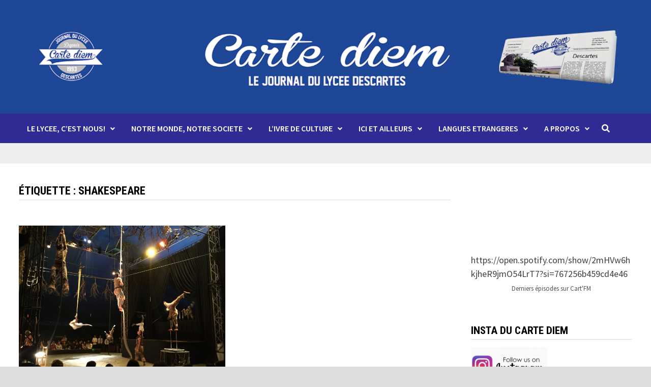

--- FILE ---
content_type: text/html; charset=UTF-8
request_url: https://cartediem.lycee-descartes.ac.ma/tag/shakespeare/
body_size: 11433
content:
<!doctype html>
<html lang="fr-FR">
<head>
	<meta charset="UTF-8">
	<meta name="viewport" content="width=device-width, initial-scale=1">
	<link rel="profile" href="https://gmpg.org/xfn/11">

	<title>Shakespeare &#8211; Le Carte Diem</title>
<meta name='robots' content='max-image-preview:large' />
<link rel='dns-prefetch' href='//fonts.googleapis.com' />
<link rel='dns-prefetch' href='//s.w.org' />
<link rel="alternate" type="application/rss+xml" title="Le Carte Diem &raquo; Flux" href="https://cartediem.lycee-descartes.ac.ma/feed/" />
<link rel="alternate" type="application/rss+xml" title="Le Carte Diem &raquo; Flux des commentaires" href="https://cartediem.lycee-descartes.ac.ma/comments/feed/" />
<link rel="alternate" type="application/rss+xml" title="Le Carte Diem &raquo; Flux de l’étiquette Shakespeare" href="https://cartediem.lycee-descartes.ac.ma/tag/shakespeare/feed/" />
<script type="text/javascript">
window._wpemojiSettings = {"baseUrl":"https:\/\/s.w.org\/images\/core\/emoji\/14.0.0\/72x72\/","ext":".png","svgUrl":"https:\/\/s.w.org\/images\/core\/emoji\/14.0.0\/svg\/","svgExt":".svg","source":{"concatemoji":"https:\/\/cartediem.lycee-descartes.ac.ma\/wp-includes\/js\/wp-emoji-release.min.js?ver=6.0.11"}};
/*! This file is auto-generated */
!function(e,a,t){var n,r,o,i=a.createElement("canvas"),p=i.getContext&&i.getContext("2d");function s(e,t){var a=String.fromCharCode,e=(p.clearRect(0,0,i.width,i.height),p.fillText(a.apply(this,e),0,0),i.toDataURL());return p.clearRect(0,0,i.width,i.height),p.fillText(a.apply(this,t),0,0),e===i.toDataURL()}function c(e){var t=a.createElement("script");t.src=e,t.defer=t.type="text/javascript",a.getElementsByTagName("head")[0].appendChild(t)}for(o=Array("flag","emoji"),t.supports={everything:!0,everythingExceptFlag:!0},r=0;r<o.length;r++)t.supports[o[r]]=function(e){if(!p||!p.fillText)return!1;switch(p.textBaseline="top",p.font="600 32px Arial",e){case"flag":return s([127987,65039,8205,9895,65039],[127987,65039,8203,9895,65039])?!1:!s([55356,56826,55356,56819],[55356,56826,8203,55356,56819])&&!s([55356,57332,56128,56423,56128,56418,56128,56421,56128,56430,56128,56423,56128,56447],[55356,57332,8203,56128,56423,8203,56128,56418,8203,56128,56421,8203,56128,56430,8203,56128,56423,8203,56128,56447]);case"emoji":return!s([129777,127995,8205,129778,127999],[129777,127995,8203,129778,127999])}return!1}(o[r]),t.supports.everything=t.supports.everything&&t.supports[o[r]],"flag"!==o[r]&&(t.supports.everythingExceptFlag=t.supports.everythingExceptFlag&&t.supports[o[r]]);t.supports.everythingExceptFlag=t.supports.everythingExceptFlag&&!t.supports.flag,t.DOMReady=!1,t.readyCallback=function(){t.DOMReady=!0},t.supports.everything||(n=function(){t.readyCallback()},a.addEventListener?(a.addEventListener("DOMContentLoaded",n,!1),e.addEventListener("load",n,!1)):(e.attachEvent("onload",n),a.attachEvent("onreadystatechange",function(){"complete"===a.readyState&&t.readyCallback()})),(e=t.source||{}).concatemoji?c(e.concatemoji):e.wpemoji&&e.twemoji&&(c(e.twemoji),c(e.wpemoji)))}(window,document,window._wpemojiSettings);
</script>
<style type="text/css">
img.wp-smiley,
img.emoji {
	display: inline !important;
	border: none !important;
	box-shadow: none !important;
	height: 1em !important;
	width: 1em !important;
	margin: 0 0.07em !important;
	vertical-align: -0.1em !important;
	background: none !important;
	padding: 0 !important;
}
</style>
	<link rel='stylesheet' id='wp-block-library-css'  href='https://cartediem.lycee-descartes.ac.ma/wp-includes/css/dist/block-library/style.min.css?ver=6.0.11' type='text/css' media='all' />
<style id='wp-block-library-theme-inline-css' type='text/css'>
.wp-block-audio figcaption{color:#555;font-size:13px;text-align:center}.is-dark-theme .wp-block-audio figcaption{color:hsla(0,0%,100%,.65)}.wp-block-code{border:1px solid #ccc;border-radius:4px;font-family:Menlo,Consolas,monaco,monospace;padding:.8em 1em}.wp-block-embed figcaption{color:#555;font-size:13px;text-align:center}.is-dark-theme .wp-block-embed figcaption{color:hsla(0,0%,100%,.65)}.blocks-gallery-caption{color:#555;font-size:13px;text-align:center}.is-dark-theme .blocks-gallery-caption{color:hsla(0,0%,100%,.65)}.wp-block-image figcaption{color:#555;font-size:13px;text-align:center}.is-dark-theme .wp-block-image figcaption{color:hsla(0,0%,100%,.65)}.wp-block-pullquote{border-top:4px solid;border-bottom:4px solid;margin-bottom:1.75em;color:currentColor}.wp-block-pullquote__citation,.wp-block-pullquote cite,.wp-block-pullquote footer{color:currentColor;text-transform:uppercase;font-size:.8125em;font-style:normal}.wp-block-quote{border-left:.25em solid;margin:0 0 1.75em;padding-left:1em}.wp-block-quote cite,.wp-block-quote footer{color:currentColor;font-size:.8125em;position:relative;font-style:normal}.wp-block-quote.has-text-align-right{border-left:none;border-right:.25em solid;padding-left:0;padding-right:1em}.wp-block-quote.has-text-align-center{border:none;padding-left:0}.wp-block-quote.is-large,.wp-block-quote.is-style-large,.wp-block-quote.is-style-plain{border:none}.wp-block-search .wp-block-search__label{font-weight:700}:where(.wp-block-group.has-background){padding:1.25em 2.375em}.wp-block-separator.has-css-opacity{opacity:.4}.wp-block-separator{border:none;border-bottom:2px solid;margin-left:auto;margin-right:auto}.wp-block-separator.has-alpha-channel-opacity{opacity:1}.wp-block-separator:not(.is-style-wide):not(.is-style-dots){width:100px}.wp-block-separator.has-background:not(.is-style-dots){border-bottom:none;height:1px}.wp-block-separator.has-background:not(.is-style-wide):not(.is-style-dots){height:2px}.wp-block-table thead{border-bottom:3px solid}.wp-block-table tfoot{border-top:3px solid}.wp-block-table td,.wp-block-table th{padding:.5em;border:1px solid;word-break:normal}.wp-block-table figcaption{color:#555;font-size:13px;text-align:center}.is-dark-theme .wp-block-table figcaption{color:hsla(0,0%,100%,.65)}.wp-block-video figcaption{color:#555;font-size:13px;text-align:center}.is-dark-theme .wp-block-video figcaption{color:hsla(0,0%,100%,.65)}.wp-block-template-part.has-background{padding:1.25em 2.375em;margin-top:0;margin-bottom:0}
</style>
<style id='global-styles-inline-css' type='text/css'>
body{--wp--preset--color--black: #000000;--wp--preset--color--cyan-bluish-gray: #abb8c3;--wp--preset--color--white: #ffffff;--wp--preset--color--pale-pink: #f78da7;--wp--preset--color--vivid-red: #cf2e2e;--wp--preset--color--luminous-vivid-orange: #ff6900;--wp--preset--color--luminous-vivid-amber: #fcb900;--wp--preset--color--light-green-cyan: #7bdcb5;--wp--preset--color--vivid-green-cyan: #00d084;--wp--preset--color--pale-cyan-blue: #8ed1fc;--wp--preset--color--vivid-cyan-blue: #0693e3;--wp--preset--color--vivid-purple: #9b51e0;--wp--preset--gradient--vivid-cyan-blue-to-vivid-purple: linear-gradient(135deg,rgba(6,147,227,1) 0%,rgb(155,81,224) 100%);--wp--preset--gradient--light-green-cyan-to-vivid-green-cyan: linear-gradient(135deg,rgb(122,220,180) 0%,rgb(0,208,130) 100%);--wp--preset--gradient--luminous-vivid-amber-to-luminous-vivid-orange: linear-gradient(135deg,rgba(252,185,0,1) 0%,rgba(255,105,0,1) 100%);--wp--preset--gradient--luminous-vivid-orange-to-vivid-red: linear-gradient(135deg,rgba(255,105,0,1) 0%,rgb(207,46,46) 100%);--wp--preset--gradient--very-light-gray-to-cyan-bluish-gray: linear-gradient(135deg,rgb(238,238,238) 0%,rgb(169,184,195) 100%);--wp--preset--gradient--cool-to-warm-spectrum: linear-gradient(135deg,rgb(74,234,220) 0%,rgb(151,120,209) 20%,rgb(207,42,186) 40%,rgb(238,44,130) 60%,rgb(251,105,98) 80%,rgb(254,248,76) 100%);--wp--preset--gradient--blush-light-purple: linear-gradient(135deg,rgb(255,206,236) 0%,rgb(152,150,240) 100%);--wp--preset--gradient--blush-bordeaux: linear-gradient(135deg,rgb(254,205,165) 0%,rgb(254,45,45) 50%,rgb(107,0,62) 100%);--wp--preset--gradient--luminous-dusk: linear-gradient(135deg,rgb(255,203,112) 0%,rgb(199,81,192) 50%,rgb(65,88,208) 100%);--wp--preset--gradient--pale-ocean: linear-gradient(135deg,rgb(255,245,203) 0%,rgb(182,227,212) 50%,rgb(51,167,181) 100%);--wp--preset--gradient--electric-grass: linear-gradient(135deg,rgb(202,248,128) 0%,rgb(113,206,126) 100%);--wp--preset--gradient--midnight: linear-gradient(135deg,rgb(2,3,129) 0%,rgb(40,116,252) 100%);--wp--preset--duotone--dark-grayscale: url('#wp-duotone-dark-grayscale');--wp--preset--duotone--grayscale: url('#wp-duotone-grayscale');--wp--preset--duotone--purple-yellow: url('#wp-duotone-purple-yellow');--wp--preset--duotone--blue-red: url('#wp-duotone-blue-red');--wp--preset--duotone--midnight: url('#wp-duotone-midnight');--wp--preset--duotone--magenta-yellow: url('#wp-duotone-magenta-yellow');--wp--preset--duotone--purple-green: url('#wp-duotone-purple-green');--wp--preset--duotone--blue-orange: url('#wp-duotone-blue-orange');--wp--preset--font-size--small: 13px;--wp--preset--font-size--medium: 20px;--wp--preset--font-size--large: 36px;--wp--preset--font-size--x-large: 42px;}.has-black-color{color: var(--wp--preset--color--black) !important;}.has-cyan-bluish-gray-color{color: var(--wp--preset--color--cyan-bluish-gray) !important;}.has-white-color{color: var(--wp--preset--color--white) !important;}.has-pale-pink-color{color: var(--wp--preset--color--pale-pink) !important;}.has-vivid-red-color{color: var(--wp--preset--color--vivid-red) !important;}.has-luminous-vivid-orange-color{color: var(--wp--preset--color--luminous-vivid-orange) !important;}.has-luminous-vivid-amber-color{color: var(--wp--preset--color--luminous-vivid-amber) !important;}.has-light-green-cyan-color{color: var(--wp--preset--color--light-green-cyan) !important;}.has-vivid-green-cyan-color{color: var(--wp--preset--color--vivid-green-cyan) !important;}.has-pale-cyan-blue-color{color: var(--wp--preset--color--pale-cyan-blue) !important;}.has-vivid-cyan-blue-color{color: var(--wp--preset--color--vivid-cyan-blue) !important;}.has-vivid-purple-color{color: var(--wp--preset--color--vivid-purple) !important;}.has-black-background-color{background-color: var(--wp--preset--color--black) !important;}.has-cyan-bluish-gray-background-color{background-color: var(--wp--preset--color--cyan-bluish-gray) !important;}.has-white-background-color{background-color: var(--wp--preset--color--white) !important;}.has-pale-pink-background-color{background-color: var(--wp--preset--color--pale-pink) !important;}.has-vivid-red-background-color{background-color: var(--wp--preset--color--vivid-red) !important;}.has-luminous-vivid-orange-background-color{background-color: var(--wp--preset--color--luminous-vivid-orange) !important;}.has-luminous-vivid-amber-background-color{background-color: var(--wp--preset--color--luminous-vivid-amber) !important;}.has-light-green-cyan-background-color{background-color: var(--wp--preset--color--light-green-cyan) !important;}.has-vivid-green-cyan-background-color{background-color: var(--wp--preset--color--vivid-green-cyan) !important;}.has-pale-cyan-blue-background-color{background-color: var(--wp--preset--color--pale-cyan-blue) !important;}.has-vivid-cyan-blue-background-color{background-color: var(--wp--preset--color--vivid-cyan-blue) !important;}.has-vivid-purple-background-color{background-color: var(--wp--preset--color--vivid-purple) !important;}.has-black-border-color{border-color: var(--wp--preset--color--black) !important;}.has-cyan-bluish-gray-border-color{border-color: var(--wp--preset--color--cyan-bluish-gray) !important;}.has-white-border-color{border-color: var(--wp--preset--color--white) !important;}.has-pale-pink-border-color{border-color: var(--wp--preset--color--pale-pink) !important;}.has-vivid-red-border-color{border-color: var(--wp--preset--color--vivid-red) !important;}.has-luminous-vivid-orange-border-color{border-color: var(--wp--preset--color--luminous-vivid-orange) !important;}.has-luminous-vivid-amber-border-color{border-color: var(--wp--preset--color--luminous-vivid-amber) !important;}.has-light-green-cyan-border-color{border-color: var(--wp--preset--color--light-green-cyan) !important;}.has-vivid-green-cyan-border-color{border-color: var(--wp--preset--color--vivid-green-cyan) !important;}.has-pale-cyan-blue-border-color{border-color: var(--wp--preset--color--pale-cyan-blue) !important;}.has-vivid-cyan-blue-border-color{border-color: var(--wp--preset--color--vivid-cyan-blue) !important;}.has-vivid-purple-border-color{border-color: var(--wp--preset--color--vivid-purple) !important;}.has-vivid-cyan-blue-to-vivid-purple-gradient-background{background: var(--wp--preset--gradient--vivid-cyan-blue-to-vivid-purple) !important;}.has-light-green-cyan-to-vivid-green-cyan-gradient-background{background: var(--wp--preset--gradient--light-green-cyan-to-vivid-green-cyan) !important;}.has-luminous-vivid-amber-to-luminous-vivid-orange-gradient-background{background: var(--wp--preset--gradient--luminous-vivid-amber-to-luminous-vivid-orange) !important;}.has-luminous-vivid-orange-to-vivid-red-gradient-background{background: var(--wp--preset--gradient--luminous-vivid-orange-to-vivid-red) !important;}.has-very-light-gray-to-cyan-bluish-gray-gradient-background{background: var(--wp--preset--gradient--very-light-gray-to-cyan-bluish-gray) !important;}.has-cool-to-warm-spectrum-gradient-background{background: var(--wp--preset--gradient--cool-to-warm-spectrum) !important;}.has-blush-light-purple-gradient-background{background: var(--wp--preset--gradient--blush-light-purple) !important;}.has-blush-bordeaux-gradient-background{background: var(--wp--preset--gradient--blush-bordeaux) !important;}.has-luminous-dusk-gradient-background{background: var(--wp--preset--gradient--luminous-dusk) !important;}.has-pale-ocean-gradient-background{background: var(--wp--preset--gradient--pale-ocean) !important;}.has-electric-grass-gradient-background{background: var(--wp--preset--gradient--electric-grass) !important;}.has-midnight-gradient-background{background: var(--wp--preset--gradient--midnight) !important;}.has-small-font-size{font-size: var(--wp--preset--font-size--small) !important;}.has-medium-font-size{font-size: var(--wp--preset--font-size--medium) !important;}.has-large-font-size{font-size: var(--wp--preset--font-size--large) !important;}.has-x-large-font-size{font-size: var(--wp--preset--font-size--x-large) !important;}
</style>
<link rel='stylesheet' id='contact-form-7-css'  href='https://cartediem.lycee-descartes.ac.ma/wp-content/plugins/contact-form-7/includes/css/styles.css?ver=5.7.7' type='text/css' media='all' />
<link rel='stylesheet' id='email-subscribers-css'  href='https://cartediem.lycee-descartes.ac.ma/wp-content/plugins/email-subscribers/lite/public/css/email-subscribers-public.css?ver=5.9.11' type='text/css' media='all' />
<link rel='stylesheet' id='font-awesome-css'  href='https://cartediem.lycee-descartes.ac.ma/wp-content/themes/bam/assets/fonts/css/all.min.css?ver=5.15.4' type='text/css' media='all' />
<link rel='stylesheet' id='bam-style-css'  href='https://cartediem.lycee-descartes.ac.ma/wp-content/themes/bam/style.css?ver=6.0.11' type='text/css' media='all' />
<link rel='stylesheet' id='bam-google-fonts-css'  href='https://fonts.googleapis.com/css?family=Source+Sans+Pro%3A100%2C200%2C300%2C400%2C500%2C600%2C700%2C800%2C900%2C100i%2C200i%2C300i%2C400i%2C500i%2C600i%2C700i%2C800i%2C900i|Roboto+Condensed%3A100%2C200%2C300%2C400%2C500%2C600%2C700%2C800%2C900%2C100i%2C200i%2C300i%2C400i%2C500i%2C600i%2C700i%2C800i%2C900i%26subset%3Dlatin' type='text/css' media='all' />
<script type='text/javascript' src='https://cartediem.lycee-descartes.ac.ma/wp-includes/js/jquery/jquery.min.js?ver=3.6.0' id='jquery-core-js'></script>
<script type='text/javascript' src='https://cartediem.lycee-descartes.ac.ma/wp-includes/js/jquery/jquery-migrate.min.js?ver=3.3.2' id='jquery-migrate-js'></script>
<link rel="https://api.w.org/" href="https://cartediem.lycee-descartes.ac.ma/wp-json/" /><link rel="alternate" type="application/json" href="https://cartediem.lycee-descartes.ac.ma/wp-json/wp/v2/tags/177" /><link rel="EditURI" type="application/rsd+xml" title="RSD" href="https://cartediem.lycee-descartes.ac.ma/xmlrpc.php?rsd" />
<link rel="wlwmanifest" type="application/wlwmanifest+xml" href="https://cartediem.lycee-descartes.ac.ma/wp-includes/wlwmanifest.xml" /> 
<meta name="generator" content="WordPress 6.0.11" />
<!-- Analytics by WP Statistics - https://wp-statistics.com -->
		<style type="text/css">
					.site-title,
			.site-description {
				position: absolute;
				clip: rect(1px, 1px, 1px, 1px);
				display: none;
			}
				</style>
		<link rel="icon" href="https://cartediem.lycee-descartes.ac.ma/wp-content/uploads/2018/12/cropped-Banner5-32x32.png" sizes="32x32" />
<link rel="icon" href="https://cartediem.lycee-descartes.ac.ma/wp-content/uploads/2018/12/cropped-Banner5-192x192.png" sizes="192x192" />
<link rel="apple-touch-icon" href="https://cartediem.lycee-descartes.ac.ma/wp-content/uploads/2018/12/cropped-Banner5-180x180.png" />
<meta name="msapplication-TileImage" content="https://cartediem.lycee-descartes.ac.ma/wp-content/uploads/2018/12/cropped-Banner5-270x270.png" />
		<style type="text/css" id="wp-custom-css">
			.site-header.horizontal-style .main-navigation {
    float: left;
}		</style>
		
		<style type="text/css" id="theme-custom-css">
			/* Color CSS */
                    .page-content a:hover,
                    .entry-content a:hover {
                        color: #00aeef;
                    }
                
                    body.boxed-layout.custom-background,
                    body.boxed-layout {
                        background-color: #dddddd;
                    }
                
                    body.boxed-layout.custom-background.separate-containers,
                    body.boxed-layout.separate-containers {
                        background-color: #dddddd;
                    }
                
                    body.wide-layout.custom-background.separate-containers,
                    body.wide-layout.separate-containers {
                        background-color: #eeeeee;
                    }
                /* Header CSS */
                        .site-header.horizontal-style .site-branding-inner { height: 58px; }
                        .site-header.horizontal-style .main-navigation ul li a, .site-header.horizontal-style .bam-search-button-icon, .site-header.horizontal-style .menu-toggle { line-height: 58px; }
                        .site-header.horizontal-style .main-navigation ul ul li a { line-height: 1.3; }
                        .site-header.horizontal-style .bam-search-box-container { top: 58px; }
                    
                        .site-header.horizontal-style #site-header-inner-wrap { background-color: #2f2b95; }
                    
                        .site-header.horizontal-style .main-navigation ul ul li a:hover {
                            color: #ffffff;
                        }		</style>

	</head>

<body class="archive tag tag-shakespeare tag-177 wp-embed-responsive hfeed boxed-layout right-sidebar one-container">

<svg xmlns="http://www.w3.org/2000/svg" viewBox="0 0 0 0" width="0" height="0" focusable="false" role="none" style="visibility: hidden; position: absolute; left: -9999px; overflow: hidden;" ><defs><filter id="wp-duotone-dark-grayscale"><feColorMatrix color-interpolation-filters="sRGB" type="matrix" values=" .299 .587 .114 0 0 .299 .587 .114 0 0 .299 .587 .114 0 0 .299 .587 .114 0 0 " /><feComponentTransfer color-interpolation-filters="sRGB" ><feFuncR type="table" tableValues="0 0.49803921568627" /><feFuncG type="table" tableValues="0 0.49803921568627" /><feFuncB type="table" tableValues="0 0.49803921568627" /><feFuncA type="table" tableValues="1 1" /></feComponentTransfer><feComposite in2="SourceGraphic" operator="in" /></filter></defs></svg><svg xmlns="http://www.w3.org/2000/svg" viewBox="0 0 0 0" width="0" height="0" focusable="false" role="none" style="visibility: hidden; position: absolute; left: -9999px; overflow: hidden;" ><defs><filter id="wp-duotone-grayscale"><feColorMatrix color-interpolation-filters="sRGB" type="matrix" values=" .299 .587 .114 0 0 .299 .587 .114 0 0 .299 .587 .114 0 0 .299 .587 .114 0 0 " /><feComponentTransfer color-interpolation-filters="sRGB" ><feFuncR type="table" tableValues="0 1" /><feFuncG type="table" tableValues="0 1" /><feFuncB type="table" tableValues="0 1" /><feFuncA type="table" tableValues="1 1" /></feComponentTransfer><feComposite in2="SourceGraphic" operator="in" /></filter></defs></svg><svg xmlns="http://www.w3.org/2000/svg" viewBox="0 0 0 0" width="0" height="0" focusable="false" role="none" style="visibility: hidden; position: absolute; left: -9999px; overflow: hidden;" ><defs><filter id="wp-duotone-purple-yellow"><feColorMatrix color-interpolation-filters="sRGB" type="matrix" values=" .299 .587 .114 0 0 .299 .587 .114 0 0 .299 .587 .114 0 0 .299 .587 .114 0 0 " /><feComponentTransfer color-interpolation-filters="sRGB" ><feFuncR type="table" tableValues="0.54901960784314 0.98823529411765" /><feFuncG type="table" tableValues="0 1" /><feFuncB type="table" tableValues="0.71764705882353 0.25490196078431" /><feFuncA type="table" tableValues="1 1" /></feComponentTransfer><feComposite in2="SourceGraphic" operator="in" /></filter></defs></svg><svg xmlns="http://www.w3.org/2000/svg" viewBox="0 0 0 0" width="0" height="0" focusable="false" role="none" style="visibility: hidden; position: absolute; left: -9999px; overflow: hidden;" ><defs><filter id="wp-duotone-blue-red"><feColorMatrix color-interpolation-filters="sRGB" type="matrix" values=" .299 .587 .114 0 0 .299 .587 .114 0 0 .299 .587 .114 0 0 .299 .587 .114 0 0 " /><feComponentTransfer color-interpolation-filters="sRGB" ><feFuncR type="table" tableValues="0 1" /><feFuncG type="table" tableValues="0 0.27843137254902" /><feFuncB type="table" tableValues="0.5921568627451 0.27843137254902" /><feFuncA type="table" tableValues="1 1" /></feComponentTransfer><feComposite in2="SourceGraphic" operator="in" /></filter></defs></svg><svg xmlns="http://www.w3.org/2000/svg" viewBox="0 0 0 0" width="0" height="0" focusable="false" role="none" style="visibility: hidden; position: absolute; left: -9999px; overflow: hidden;" ><defs><filter id="wp-duotone-midnight"><feColorMatrix color-interpolation-filters="sRGB" type="matrix" values=" .299 .587 .114 0 0 .299 .587 .114 0 0 .299 .587 .114 0 0 .299 .587 .114 0 0 " /><feComponentTransfer color-interpolation-filters="sRGB" ><feFuncR type="table" tableValues="0 0" /><feFuncG type="table" tableValues="0 0.64705882352941" /><feFuncB type="table" tableValues="0 1" /><feFuncA type="table" tableValues="1 1" /></feComponentTransfer><feComposite in2="SourceGraphic" operator="in" /></filter></defs></svg><svg xmlns="http://www.w3.org/2000/svg" viewBox="0 0 0 0" width="0" height="0" focusable="false" role="none" style="visibility: hidden; position: absolute; left: -9999px; overflow: hidden;" ><defs><filter id="wp-duotone-magenta-yellow"><feColorMatrix color-interpolation-filters="sRGB" type="matrix" values=" .299 .587 .114 0 0 .299 .587 .114 0 0 .299 .587 .114 0 0 .299 .587 .114 0 0 " /><feComponentTransfer color-interpolation-filters="sRGB" ><feFuncR type="table" tableValues="0.78039215686275 1" /><feFuncG type="table" tableValues="0 0.94901960784314" /><feFuncB type="table" tableValues="0.35294117647059 0.47058823529412" /><feFuncA type="table" tableValues="1 1" /></feComponentTransfer><feComposite in2="SourceGraphic" operator="in" /></filter></defs></svg><svg xmlns="http://www.w3.org/2000/svg" viewBox="0 0 0 0" width="0" height="0" focusable="false" role="none" style="visibility: hidden; position: absolute; left: -9999px; overflow: hidden;" ><defs><filter id="wp-duotone-purple-green"><feColorMatrix color-interpolation-filters="sRGB" type="matrix" values=" .299 .587 .114 0 0 .299 .587 .114 0 0 .299 .587 .114 0 0 .299 .587 .114 0 0 " /><feComponentTransfer color-interpolation-filters="sRGB" ><feFuncR type="table" tableValues="0.65098039215686 0.40392156862745" /><feFuncG type="table" tableValues="0 1" /><feFuncB type="table" tableValues="0.44705882352941 0.4" /><feFuncA type="table" tableValues="1 1" /></feComponentTransfer><feComposite in2="SourceGraphic" operator="in" /></filter></defs></svg><svg xmlns="http://www.w3.org/2000/svg" viewBox="0 0 0 0" width="0" height="0" focusable="false" role="none" style="visibility: hidden; position: absolute; left: -9999px; overflow: hidden;" ><defs><filter id="wp-duotone-blue-orange"><feColorMatrix color-interpolation-filters="sRGB" type="matrix" values=" .299 .587 .114 0 0 .299 .587 .114 0 0 .299 .587 .114 0 0 .299 .587 .114 0 0 " /><feComponentTransfer color-interpolation-filters="sRGB" ><feFuncR type="table" tableValues="0.098039215686275 1" /><feFuncG type="table" tableValues="0 0.66274509803922" /><feFuncB type="table" tableValues="0.84705882352941 0.41960784313725" /><feFuncA type="table" tableValues="1 1" /></feComponentTransfer><feComposite in2="SourceGraphic" operator="in" /></filter></defs></svg>

<div id="page" class="site">
	<a class="skip-link screen-reader-text" href="#content">Passer au contenu</a>

	
	


<header id="masthead" class="site-header horizontal-style">

    
    

<div class="th-header-image clearfix"><a href="https://cartediem.lycee-descartes.ac.ma/" title="Le Carte Diem" rel="home"><img src="https://cartediem.lycee-descartes.ac.ma/wp-content/uploads/2021/01/Banniere3.png" height="348" width="2000" alt="" /></a></div>
<div id="site-header-inner-wrap">
    <div id="site-header-inner" class="clearfix container">
        <div class="site-branding">
    <div class="site-branding-inner">

        
        <div class="site-branding-text">
                            <p class="site-title"><a href="https://cartediem.lycee-descartes.ac.ma/" rel="home">Le Carte Diem</a></p>
                                <p class="site-description">Le journal du lycée Descartes</p>
                    </div><!-- .site-branding-text -->

    </div><!-- .site-branding-inner -->
</div><!-- .site-branding -->        
<nav id="site-navigation" class="main-navigation">

    <div id="site-navigation-inner" class="align-left show-search">
        
        <div class="menu-menu-24-25-container"><ul id="primary-menu" class="menu"><li id="menu-item-6436" class="menu-item menu-item-type-taxonomy menu-item-object-category menu-item-has-children menu-item-6436"><a href="https://cartediem.lycee-descartes.ac.ma/category/le-lycee-cest-nous/">LE LYCEE, C’EST NOUS!</a>
<ul class="sub-menu">
	<li id="menu-item-6437" class="menu-item menu-item-type-taxonomy menu-item-object-category menu-item-6437"><a href="https://cartediem.lycee-descartes.ac.ma/category/le-lycee-cest-nous/activites-et-club/">Activités et Club</a></li>
	<li id="menu-item-6441" class="menu-item menu-item-type-taxonomy menu-item-object-category menu-item-6441"><a href="https://cartediem.lycee-descartes.ac.ma/category/le-lycee-cest-nous/nos-futurs-entrepreneurs/">Nos futurs entrepreneurs</a></li>
	<li id="menu-item-6464" class="menu-item menu-item-type-taxonomy menu-item-object-category menu-item-6464"><a href="https://cartediem.lycee-descartes.ac.ma/category/le-lycee-cest-nous/billets-dhumeur/">Billets d&rsquo;humour et d&rsquo;humeur</a></li>
	<li id="menu-item-6439" class="menu-item menu-item-type-taxonomy menu-item-object-category menu-item-6439"><a href="https://cartediem.lycee-descartes.ac.ma/category/le-lycee-cest-nous/le-courrier-des-lecteurs/">Courrier des lecteurs</a></li>
	<li id="menu-item-6440" class="menu-item menu-item-type-taxonomy menu-item-object-category menu-item-6440"><a href="https://cartediem.lycee-descartes.ac.ma/category/le-lycee-cest-nous/editorial/">Editorial</a></li>
</ul>
</li>
<li id="menu-item-6445" class="menu-item menu-item-type-taxonomy menu-item-object-category menu-item-has-children menu-item-6445"><a href="https://cartediem.lycee-descartes.ac.ma/category/notre-monde-notre-societe/">NOTRE MONDE, NOTRE SOCIETE</a>
<ul class="sub-menu">
	<li id="menu-item-6536" class="menu-item menu-item-type-taxonomy menu-item-object-category menu-item-6536"><a href="https://cartediem.lycee-descartes.ac.ma/category/notre-monde-notre-societe/a-table/">A table</a></li>
	<li id="menu-item-6446" class="menu-item menu-item-type-taxonomy menu-item-object-category menu-item-6446"><a href="https://cartediem.lycee-descartes.ac.ma/category/notre-monde-notre-societe/debats/">Débats</a></li>
	<li id="menu-item-6447" class="menu-item menu-item-type-taxonomy menu-item-object-category menu-item-6447"><a href="https://cartediem.lycee-descartes.ac.ma/category/notre-monde-notre-societe/economie/">Economie</a></li>
	<li id="menu-item-6423" class="menu-item menu-item-type-taxonomy menu-item-object-category menu-item-6423"><a href="https://cartediem.lycee-descartes.ac.ma/category/notre-monde-notre-societe/geopolitique/">Géopolitique</a></li>
	<li id="menu-item-6448" class="menu-item menu-item-type-taxonomy menu-item-object-category menu-item-6448"><a href="https://cartediem.lycee-descartes.ac.ma/category/notre-monde-notre-societe/environnement/">Environnement</a></li>
	<li id="menu-item-6491" class="menu-item menu-item-type-taxonomy menu-item-object-category menu-item-6491"><a href="https://cartediem.lycee-descartes.ac.ma/category/notre-monde-notre-societe/self-help/">Self help</a></li>
	<li id="menu-item-6449" class="menu-item menu-item-type-taxonomy menu-item-object-category menu-item-6449"><a href="https://cartediem.lycee-descartes.ac.ma/category/notre-monde-notre-societe/societe/">Société</a></li>
	<li id="menu-item-6450" class="menu-item menu-item-type-taxonomy menu-item-object-category menu-item-6450"><a href="https://cartediem.lycee-descartes.ac.ma/category/notre-monde-notre-societe/sports/">Sports</a></li>
	<li id="menu-item-6430" class="menu-item menu-item-type-taxonomy menu-item-object-category menu-item-6430"><a href="https://cartediem.lycee-descartes.ac.ma/category/notre-monde-notre-societe/sciences-et-technologies/">Sciences et technologies</a></li>
</ul>
</li>
<li id="menu-item-6479" class="menu-item menu-item-type-taxonomy menu-item-object-category menu-item-has-children menu-item-6479"><a href="https://cartediem.lycee-descartes.ac.ma/category/livre-de-culture/">L&rsquo;IVRE DE CULTURE</a>
<ul class="sub-menu">
	<li id="menu-item-6421" class="menu-item menu-item-type-taxonomy menu-item-object-category menu-item-6421"><a href="https://cartediem.lycee-descartes.ac.ma/category/livre-de-culture/arts/">Arts</a></li>
	<li id="menu-item-6422" class="menu-item menu-item-type-taxonomy menu-item-object-category menu-item-6422"><a href="https://cartediem.lycee-descartes.ac.ma/category/livre-de-culture/cinema/">Cinéma, films et séries</a></li>
	<li id="menu-item-6424" class="menu-item menu-item-type-taxonomy menu-item-object-category menu-item-6424"><a href="https://cartediem.lycee-descartes.ac.ma/category/livre-de-culture/histoires/">Histoire(s) et écrits</a></li>
	<li id="menu-item-6426" class="menu-item menu-item-type-taxonomy menu-item-object-category menu-item-6426"><a href="https://cartediem.lycee-descartes.ac.ma/category/livre-de-culture/litterature/">Littérature et critiques</a></li>
	<li id="menu-item-6428" class="menu-item menu-item-type-taxonomy menu-item-object-category menu-item-6428"><a href="https://cartediem.lycee-descartes.ac.ma/category/livre-de-culture/musique/">Musique</a></li>
	<li id="menu-item-6429" class="menu-item menu-item-type-taxonomy menu-item-object-category menu-item-6429"><a href="https://cartediem.lycee-descartes.ac.ma/category/livre-de-culture/poemes/">Poésie</a></li>
</ul>
</li>
<li id="menu-item-6452" class="menu-item menu-item-type-taxonomy menu-item-object-category menu-item-has-children menu-item-6452"><a href="https://cartediem.lycee-descartes.ac.ma/category/ici-et-ailleurs/">ICI ET AILLEURS</a>
<ul class="sub-menu">
	<li id="menu-item-6415" class="menu-item menu-item-type-taxonomy menu-item-object-category menu-item-6415"><a href="https://cartediem.lycee-descartes.ac.ma/category/ici-et-ailleurs/actu-internationale/">International</a></li>
	<li id="menu-item-6417" class="menu-item menu-item-type-taxonomy menu-item-object-category menu-item-6417"><a href="https://cartediem.lycee-descartes.ac.ma/category/ici-et-ailleurs/actu-maroc/">Maroc</a></li>
</ul>
</li>
<li id="menu-item-6431" class="menu-item menu-item-type-taxonomy menu-item-object-category menu-item-has-children menu-item-6431"><a href="https://cartediem.lycee-descartes.ac.ma/category/langues-etrangeres/">LANGUES ETRANGERES</a>
<ul class="sub-menu">
	<li id="menu-item-6432" class="menu-item menu-item-type-taxonomy menu-item-object-category menu-item-6432"><a href="https://cartediem.lycee-descartes.ac.ma/category/langues-etrangeres/allemand/">Allemand</a></li>
	<li id="menu-item-6433" class="menu-item menu-item-type-taxonomy menu-item-object-category menu-item-6433"><a href="https://cartediem.lycee-descartes.ac.ma/category/langues-etrangeres/anglais/">Anglais</a></li>
	<li id="menu-item-6434" class="menu-item menu-item-type-taxonomy menu-item-object-category menu-item-6434"><a href="https://cartediem.lycee-descartes.ac.ma/category/langues-etrangeres/arabe/">Arabe</a></li>
	<li id="menu-item-6435" class="menu-item menu-item-type-taxonomy menu-item-object-category menu-item-6435"><a href="https://cartediem.lycee-descartes.ac.ma/category/langues-etrangeres/espagnol/">Espagnol</a></li>
</ul>
</li>
<li id="menu-item-6402" class="menu-item menu-item-type-taxonomy menu-item-object-category menu-item-has-children menu-item-6402"><a href="https://cartediem.lycee-descartes.ac.ma/category/a-propos/">A PROPOS</a>
<ul class="sub-menu">
	<li id="menu-item-6455" class="menu-item menu-item-type-post_type menu-item-object-page menu-item-6455"><a href="https://cartediem.lycee-descartes.ac.ma/le-mot-de-la-redac/">Le mot de la Rédac’</a></li>
	<li id="menu-item-6484" class="menu-item menu-item-type-post_type menu-item-object-page menu-item-6484"><a href="https://cartediem.lycee-descartes.ac.ma/rejoindre-le-carte-diem-les-differents-roles-possibles/">Rejoindre le Carte Diem</a></li>
	<li id="menu-item-6407" class="menu-item menu-item-type-taxonomy menu-item-object-category menu-item-6407"><a href="https://cartediem.lycee-descartes.ac.ma/category/a-propos/nos-anciens-numeros/">Nos anciens numéros</a></li>
	<li id="menu-item-6454" class="menu-item menu-item-type-post_type menu-item-object-page menu-item-6454"><a href="https://cartediem.lycee-descartes.ac.ma/nous-contacter/">Nous contacter</a></li>
	<li id="menu-item-6406" class="menu-item menu-item-type-taxonomy menu-item-object-category menu-item-6406"><a href="https://cartediem.lycee-descartes.ac.ma/category/a-propos/mentions-legales/">Mentions Légales</a></li>
</ul>
</li>
</ul></div><div class="bam-search-button-icon">
    <i class="fas fa-search" aria-hidden="true"></i>
</div>
<div class="bam-search-box-container">
    <div class="bam-search-box">
        <form role="search" method="get" class="search-form" action="https://cartediem.lycee-descartes.ac.ma/">
				<label>
					<span class="screen-reader-text">Rechercher :</span>
					<input type="search" class="search-field" placeholder="Rechercher…" value="" name="s" />
				</label>
				<input type="submit" class="search-submit" value="Rechercher" />
			</form>    </div><!-- th-search-box -->
</div><!-- .th-search-box-container -->

        <button class="menu-toggle" aria-controls="primary-menu" aria-expanded="false" data-toggle-target=".mobile-navigation"><i class="fas fa-bars"></i>Menu</button>
        
    </div><!-- .container -->
    
</nav><!-- #site-navigation -->    </div>
</div>

<div class="mobile-dropdown">
    <nav class="mobile-navigation">
        <div class="menu-menu-24-25-container"><ul id="primary-menu-mobile" class="menu"><li class="menu-item menu-item-type-taxonomy menu-item-object-category menu-item-has-children menu-item-6436"><a href="https://cartediem.lycee-descartes.ac.ma/category/le-lycee-cest-nous/">LE LYCEE, C’EST NOUS!</a><button class="dropdown-toggle" data-toggle-target=".mobile-navigation .menu-item-6436 > .sub-menu" aria-expanded="false"><span class="screen-reader-text">Show sub menu</span></button>
<ul class="sub-menu">
	<li class="menu-item menu-item-type-taxonomy menu-item-object-category menu-item-6437"><a href="https://cartediem.lycee-descartes.ac.ma/category/le-lycee-cest-nous/activites-et-club/">Activités et Club</a></li>
	<li class="menu-item menu-item-type-taxonomy menu-item-object-category menu-item-6441"><a href="https://cartediem.lycee-descartes.ac.ma/category/le-lycee-cest-nous/nos-futurs-entrepreneurs/">Nos futurs entrepreneurs</a></li>
	<li class="menu-item menu-item-type-taxonomy menu-item-object-category menu-item-6464"><a href="https://cartediem.lycee-descartes.ac.ma/category/le-lycee-cest-nous/billets-dhumeur/">Billets d&rsquo;humour et d&rsquo;humeur</a></li>
	<li class="menu-item menu-item-type-taxonomy menu-item-object-category menu-item-6439"><a href="https://cartediem.lycee-descartes.ac.ma/category/le-lycee-cest-nous/le-courrier-des-lecteurs/">Courrier des lecteurs</a></li>
	<li class="menu-item menu-item-type-taxonomy menu-item-object-category menu-item-6440"><a href="https://cartediem.lycee-descartes.ac.ma/category/le-lycee-cest-nous/editorial/">Editorial</a></li>
</ul>
</li>
<li class="menu-item menu-item-type-taxonomy menu-item-object-category menu-item-has-children menu-item-6445"><a href="https://cartediem.lycee-descartes.ac.ma/category/notre-monde-notre-societe/">NOTRE MONDE, NOTRE SOCIETE</a><button class="dropdown-toggle" data-toggle-target=".mobile-navigation .menu-item-6445 > .sub-menu" aria-expanded="false"><span class="screen-reader-text">Show sub menu</span></button>
<ul class="sub-menu">
	<li class="menu-item menu-item-type-taxonomy menu-item-object-category menu-item-6536"><a href="https://cartediem.lycee-descartes.ac.ma/category/notre-monde-notre-societe/a-table/">A table</a></li>
	<li class="menu-item menu-item-type-taxonomy menu-item-object-category menu-item-6446"><a href="https://cartediem.lycee-descartes.ac.ma/category/notre-monde-notre-societe/debats/">Débats</a></li>
	<li class="menu-item menu-item-type-taxonomy menu-item-object-category menu-item-6447"><a href="https://cartediem.lycee-descartes.ac.ma/category/notre-monde-notre-societe/economie/">Economie</a></li>
	<li class="menu-item menu-item-type-taxonomy menu-item-object-category menu-item-6423"><a href="https://cartediem.lycee-descartes.ac.ma/category/notre-monde-notre-societe/geopolitique/">Géopolitique</a></li>
	<li class="menu-item menu-item-type-taxonomy menu-item-object-category menu-item-6448"><a href="https://cartediem.lycee-descartes.ac.ma/category/notre-monde-notre-societe/environnement/">Environnement</a></li>
	<li class="menu-item menu-item-type-taxonomy menu-item-object-category menu-item-6491"><a href="https://cartediem.lycee-descartes.ac.ma/category/notre-monde-notre-societe/self-help/">Self help</a></li>
	<li class="menu-item menu-item-type-taxonomy menu-item-object-category menu-item-6449"><a href="https://cartediem.lycee-descartes.ac.ma/category/notre-monde-notre-societe/societe/">Société</a></li>
	<li class="menu-item menu-item-type-taxonomy menu-item-object-category menu-item-6450"><a href="https://cartediem.lycee-descartes.ac.ma/category/notre-monde-notre-societe/sports/">Sports</a></li>
	<li class="menu-item menu-item-type-taxonomy menu-item-object-category menu-item-6430"><a href="https://cartediem.lycee-descartes.ac.ma/category/notre-monde-notre-societe/sciences-et-technologies/">Sciences et technologies</a></li>
</ul>
</li>
<li class="menu-item menu-item-type-taxonomy menu-item-object-category menu-item-has-children menu-item-6479"><a href="https://cartediem.lycee-descartes.ac.ma/category/livre-de-culture/">L&rsquo;IVRE DE CULTURE</a><button class="dropdown-toggle" data-toggle-target=".mobile-navigation .menu-item-6479 > .sub-menu" aria-expanded="false"><span class="screen-reader-text">Show sub menu</span></button>
<ul class="sub-menu">
	<li class="menu-item menu-item-type-taxonomy menu-item-object-category menu-item-6421"><a href="https://cartediem.lycee-descartes.ac.ma/category/livre-de-culture/arts/">Arts</a></li>
	<li class="menu-item menu-item-type-taxonomy menu-item-object-category menu-item-6422"><a href="https://cartediem.lycee-descartes.ac.ma/category/livre-de-culture/cinema/">Cinéma, films et séries</a></li>
	<li class="menu-item menu-item-type-taxonomy menu-item-object-category menu-item-6424"><a href="https://cartediem.lycee-descartes.ac.ma/category/livre-de-culture/histoires/">Histoire(s) et écrits</a></li>
	<li class="menu-item menu-item-type-taxonomy menu-item-object-category menu-item-6426"><a href="https://cartediem.lycee-descartes.ac.ma/category/livre-de-culture/litterature/">Littérature et critiques</a></li>
	<li class="menu-item menu-item-type-taxonomy menu-item-object-category menu-item-6428"><a href="https://cartediem.lycee-descartes.ac.ma/category/livre-de-culture/musique/">Musique</a></li>
	<li class="menu-item menu-item-type-taxonomy menu-item-object-category menu-item-6429"><a href="https://cartediem.lycee-descartes.ac.ma/category/livre-de-culture/poemes/">Poésie</a></li>
</ul>
</li>
<li class="menu-item menu-item-type-taxonomy menu-item-object-category menu-item-has-children menu-item-6452"><a href="https://cartediem.lycee-descartes.ac.ma/category/ici-et-ailleurs/">ICI ET AILLEURS</a><button class="dropdown-toggle" data-toggle-target=".mobile-navigation .menu-item-6452 > .sub-menu" aria-expanded="false"><span class="screen-reader-text">Show sub menu</span></button>
<ul class="sub-menu">
	<li class="menu-item menu-item-type-taxonomy menu-item-object-category menu-item-6415"><a href="https://cartediem.lycee-descartes.ac.ma/category/ici-et-ailleurs/actu-internationale/">International</a></li>
	<li class="menu-item menu-item-type-taxonomy menu-item-object-category menu-item-6417"><a href="https://cartediem.lycee-descartes.ac.ma/category/ici-et-ailleurs/actu-maroc/">Maroc</a></li>
</ul>
</li>
<li class="menu-item menu-item-type-taxonomy menu-item-object-category menu-item-has-children menu-item-6431"><a href="https://cartediem.lycee-descartes.ac.ma/category/langues-etrangeres/">LANGUES ETRANGERES</a><button class="dropdown-toggle" data-toggle-target=".mobile-navigation .menu-item-6431 > .sub-menu" aria-expanded="false"><span class="screen-reader-text">Show sub menu</span></button>
<ul class="sub-menu">
	<li class="menu-item menu-item-type-taxonomy menu-item-object-category menu-item-6432"><a href="https://cartediem.lycee-descartes.ac.ma/category/langues-etrangeres/allemand/">Allemand</a></li>
	<li class="menu-item menu-item-type-taxonomy menu-item-object-category menu-item-6433"><a href="https://cartediem.lycee-descartes.ac.ma/category/langues-etrangeres/anglais/">Anglais</a></li>
	<li class="menu-item menu-item-type-taxonomy menu-item-object-category menu-item-6434"><a href="https://cartediem.lycee-descartes.ac.ma/category/langues-etrangeres/arabe/">Arabe</a></li>
	<li class="menu-item menu-item-type-taxonomy menu-item-object-category menu-item-6435"><a href="https://cartediem.lycee-descartes.ac.ma/category/langues-etrangeres/espagnol/">Espagnol</a></li>
</ul>
</li>
<li class="menu-item menu-item-type-taxonomy menu-item-object-category menu-item-has-children menu-item-6402"><a href="https://cartediem.lycee-descartes.ac.ma/category/a-propos/">A PROPOS</a><button class="dropdown-toggle" data-toggle-target=".mobile-navigation .menu-item-6402 > .sub-menu" aria-expanded="false"><span class="screen-reader-text">Show sub menu</span></button>
<ul class="sub-menu">
	<li class="menu-item menu-item-type-post_type menu-item-object-page menu-item-6455"><a href="https://cartediem.lycee-descartes.ac.ma/le-mot-de-la-redac/">Le mot de la Rédac’</a></li>
	<li class="menu-item menu-item-type-post_type menu-item-object-page menu-item-6484"><a href="https://cartediem.lycee-descartes.ac.ma/rejoindre-le-carte-diem-les-differents-roles-possibles/">Rejoindre le Carte Diem</a></li>
	<li class="menu-item menu-item-type-taxonomy menu-item-object-category menu-item-6407"><a href="https://cartediem.lycee-descartes.ac.ma/category/a-propos/nos-anciens-numeros/">Nos anciens numéros</a></li>
	<li class="menu-item menu-item-type-post_type menu-item-object-page menu-item-6454"><a href="https://cartediem.lycee-descartes.ac.ma/nous-contacter/">Nous contacter</a></li>
	<li class="menu-item menu-item-type-taxonomy menu-item-object-category menu-item-6406"><a href="https://cartediem.lycee-descartes.ac.ma/category/a-propos/mentions-legales/">Mentions Légales</a></li>
</ul>
</li>
</ul></div>    </nav>
</div>


<div class="header-sidebar">
    <div class="header-sidebar-inner">
        <section id="block-42" class="widget widget_block">
<div class="wp-container-1 wp-block-group"><div class="wp-block-group__inner-container"></div></div>
</section>    </div><!-- .header-sidebar-inner -->
</div><!-- .header-sidebar -->

    
    			<div class="bam-header-bg"></div>
         
</header><!-- #masthead -->


	
	<div id="content" class="site-content">
		<div class="container">

	
	<div id="primary" class="content-area">

		
		<main id="main" class="site-main">

			
				<header class="page-header">
					<h1 class="page-title">Étiquette : <span>Shakespeare</span></h1>				</header><!-- .page-header -->

					
			
			<div id="blog-entries" class="blog-wrap clearfix grid-style th-grid-2">

				
				
				
					
					

<article id="post-3422" class="bam-entry clearfix grid-entry th-col-1 post-3422 post type-post status-publish format-standard has-post-thumbnail hentry category-uncategorized tag-30 tag-cirque tag-isadac tag-rabat tag-shakespeare tag-shemsy tag-spectacle tag-theatre">

	
	<div class="blog-entry-inner clearfix">

				
		<div class="post-thumbnail">
			<a href="https://cartediem.lycee-descartes.ac.ma/2017/02/13/songe-dune-nuit-dete/" aria-hidden="true" tabindex="-1">
				<img width="707" height="530" src="https://cartediem.lycee-descartes.ac.ma/wp-content/uploads/2017/02/IMG_1174-2-1.jpg" class="attachment-bam-featured size-bam-featured wp-post-image" alt="Songe d&#039;une nuit d&#039;été" srcset="https://cartediem.lycee-descartes.ac.ma/wp-content/uploads/2017/02/IMG_1174-2-1.jpg 1984w, https://cartediem.lycee-descartes.ac.ma/wp-content/uploads/2017/02/IMG_1174-2-1-300x225.jpg 300w, https://cartediem.lycee-descartes.ac.ma/wp-content/uploads/2017/02/IMG_1174-2-1-768x576.jpg 768w, https://cartediem.lycee-descartes.ac.ma/wp-content/uploads/2017/02/IMG_1174-2-1-1024x768.jpg 1024w" sizes="(max-width: 707px) 100vw, 707px" />			</a>
		</div>

		
		<div class="blog-entry-content">

			<div class="category-list">
				<span class="cat-links"><a href="https://cartediem.lycee-descartes.ac.ma/category/uncategorized/" rel="category tag">Uncategorized</a></span>			</div><!-- .category-list -->

			<header class="entry-header">
				<h2 class="entry-title"><a href="https://cartediem.lycee-descartes.ac.ma/2017/02/13/songe-dune-nuit-dete/" rel="bookmark">Songe d&#039;une nuit d&#039;été</a></h2>					<div class="entry-meta">
						<span class="byline"> <img class="author-photo" alt="Youssef EL ALAOUI" src="https://secure.gravatar.com/avatar/f260faa1de31da6be08534c6f3312cbf?s=96&#038;d=mm&#038;r=g" />par <span class="author vcard"><a class="url fn n" href="https://cartediem.lycee-descartes.ac.ma/author/youssef-el-alaoui/">Youssef EL ALAOUI</a></span></span><span class="posted-on"><i class="far fa-clock"></i><a href="https://cartediem.lycee-descartes.ac.ma/2017/02/13/songe-dune-nuit-dete/" rel="bookmark"><time class="entry-date published updated" datetime="2017-02-13T20:58:45+00:00">février 13, 2017</time></a></span><span class="comments-link"><i class="far fa-comments"></i><a href="https://cartediem.lycee-descartes.ac.ma/2017/02/13/songe-dune-nuit-dete/#respond">0</a></span>					</div><!-- .entry-meta -->
							</header><!-- .entry-header -->

			
			<div class="entry-summary">
				<p>“Love looks not with the eyes but with the mind” W. Shakespeare S’est déroulé entre le 1er au 24 Décembre 2016 sous le chapiteau Shems&rsquo;y &hellip; </p>
			</div><!-- .entry-summary -->

			
			<footer class="entry-footer">
							</footer><!-- .entry-footer -->

		</div><!-- .blog-entry-content -->

	</div><!-- .blog-entry-inner -->

</article><!-- #post-3422 -->

					
				
			</div><!-- #blog-entries -->

			
			
		</main><!-- #main -->

		
	</div><!-- #primary -->

	


<aside id="secondary" class="widget-area">

	
	<section id="block-45" class="widget widget_block">
<figure class="wp-block-embed is-type-rich is-provider-spotify wp-block-embed-spotify wp-embed-aspect-21-9 wp-has-aspect-ratio"><div class="wp-block-embed__wrapper">
https://open.spotify.com/show/2mHVw6hkjheR9jmO54LrT7?si=767256b459cd4e46
</div><figcaption>Derniers épisodes sur Cart'FM</figcaption></figure>
</section><section id="media_image-3" class="widget widget_media_image"><h4 class="widget-title">Insta du Carte Diem</h4><a href="https://instagram.com/journalcartediem/" target="_blank" rel="noopener"><img width="150" height="150" src="https://cartediem.lycee-descartes.ac.ma/wp-content/uploads/2024/09/Insta-Carte-Diem-150x150.png" class="image wp-image-6400  attachment-thumbnail size-thumbnail" alt="" loading="lazy" style="max-width: 100%; height: auto;" title="Insta du Carte Diem" /></a></section><section id="text-3" class="widget widget_text"><h4 class="widget-title">Editorial :</h4>			<div class="textwidget"><div dir="ltr">
<p id="m_-6359719073627905113gmail-docs-internal-guid-19ab27c4-7fff-b436-0141-03842dba04c2" dir="ltr">Cher lecteur, chère lectrice,</p>
<p><span style="font-weight: 400;">A l&rsquo;ère des réseaux sociaux, dans un monde où l&rsquo;information circule à la vitesse de la lumière, où un algorithme oriente notre savoir et où n’importe qui peut se proclamer journaliste, le Carte Diem vous propose de le devenir. Comment? Grâce à plusieurs ateliers tout au long de l&rsquo;année durant lesquels vous découvrirez comment éviter l&rsquo;infox, mais aussi comment partager les informations. Que vous soyez passionné par l’écriture, l’animation d’une émission radio ou tout simplement la création de contenu sur les réseaux sociaux, le Carte diem est fait pour vous! Notre but est de créer un puits d&rsquo;information fait par les élèves, pour les élèves.</span></p>
</div>
<p><span style="font-weight: 400;">Cette nouvelle année apporte avec elle plusieurs changements. Tout d&rsquo;abord nous avons mis en place le passage d&rsquo;oraux pour les élèves à partir de la 4ème. Non pas pour rendre le Carte Diem élitiste mais pour de recruter collaborateurs inactifs, et par conséquent le manque de contenu durant la période des examens. Cette rentrée rime également avec communication, nous comptons mettre l&rsquo;accent sur le développement de nos réseaux sociaux. Premièrement par la mise en place de micro-trottoir rapides sur Tiktok, en choisissant des sujets drôles qui pourraient intéresser notre cible : les élèves, et en évitant des sujets « inintéressants ». Le tout en développant également la web radio, un peu délaissée par les élèves dans le but de redorer l&rsquo;image du journal.</span></p>
<p><span style="font-weight: 400;">Enfin, comme les années précédentes, le principal projet du journal est l&rsquo;impression annuelle du journal papier, et ce durant la semaine de la presse et des médias. </span></p>
<p>Bonne lecture et bonne écoute !</p>
<p><em><strong>Votre lycée, votre journal, vos idées</strong></em></p>
<p><span style="font-weight: 400;">L&rsquo;équipe du Carte Diem</span></p>
</div>
		</section>
	
</aside><!-- #secondary -->

	</div><!-- .container -->
	</div><!-- #content -->

	
	
	<footer id="colophon" class="site-footer">

		
		
		<div class="footer-widget-area clearfix th-columns-3">
			<div class="container">
				<div class="footer-widget-area-inner">
					<div class="col column-1">
						<section id="block-40" class="widget widget_block">
<div class="wp-container-2 is-vertical wp-block-group">
<h1>Derniers Articles :</h1>


<ul class="wp-block-latest-posts__list wp-block-latest-posts"><li><a class="wp-block-latest-posts__post-title" href="https://cartediem.lycee-descartes.ac.ma/2025/03/21/le-seisme-au-maroc/">Le séisme au Maroc</a></li>
<li><a class="wp-block-latest-posts__post-title" href="https://cartediem.lycee-descartes.ac.ma/2025/03/18/custom-mesure/">Custom &#038; Mesure</a></li>
<li><a class="wp-block-latest-posts__post-title" href="https://cartediem.lycee-descartes.ac.ma/2025/03/13/la-saint-valentin-entre-tradition-et-renouveau/">La Saint-Valentin : entre tradition et renouveau</a></li>
<li><a class="wp-block-latest-posts__post-title" href="https://cartediem.lycee-descartes.ac.ma/2025/03/13/escalade-defie-la-gravite/">Escalade : défie la gravité !</a></li>
<li><a class="wp-block-latest-posts__post-title" href="https://cartediem.lycee-descartes.ac.ma/2025/01/15/prends-soin-de-ta-tete-parlons-sante-mentale/">Prends soin de ta tête : parlons santé mentale !</a></li>
</ul></div>
</section>					</div>

											<div class="col column-2">
							<section id="block-39" class="widget widget_block">
<div class="wp-container-3 is-vertical wp-block-group">
<h2>Nos anciens numéros :</h2>



<p><a href="https://cartediem.lycee-descartes.ac.ma/2022/09/20/nos-anciens-numeros-2013/" data-type="URL" data-id="https://cartediem.lycee-descartes.ac.ma/2022/09/20/nos-anciens-numeros-2013/">Année 2013 </a></p>



<p><a href="https://cartediem.lycee-descartes.ac.ma/2022/09/20/nos-anciens-numeros-2014/" data-type="URL" data-id="https://cartediem.lycee-descartes.ac.ma/2022/09/20/nos-anciens-numeros-2014/">Année 2014</a></p>



<p>Année 2015</p>



<p>Année 2016</p>



<p>Année 2018</p>



<p>Année 2019</p>



<p>Année 2020</p>
</div>
</section>						</div>
					
											<div class="col column-3">
							<section id="categories-2" class="widget widget_categories"><h4 class="widget-title">Liens rapides</h4><form action="https://cartediem.lycee-descartes.ac.ma" method="get"><label class="screen-reader-text" for="cat">Liens rapides</label><select  name='cat' id='cat' class='postform' >
	<option value='-1'>Sélectionner une catégorie</option>
	<option class="level-0" value="2">A PROPOS</option>
	<option class="level-0" value="654">A table</option>
	<option class="level-0" value="471">Activités et Club</option>
	<option class="level-0" value="608">Anglais</option>
	<option class="level-0" value="23">Arts</option>
	<option class="level-0" value="4">Billets d&rsquo;humour et d&rsquo;humeur</option>
	<option class="level-0" value="24">Cinéma, films et séries</option>
	<option class="level-0" value="11">Courrier des lecteurs</option>
	<option class="level-0" value="25">Critiques littéraires</option>
	<option class="level-0" value="604">Débats</option>
	<option class="level-0" value="605">Economie</option>
	<option class="level-0" value="6">Editorial</option>
	<option class="level-0" value="502">Environnement</option>
	<option class="level-0" value="566">Géopolitique</option>
	<option class="level-0" value="26">Histoire(s) et écrits</option>
	<option class="level-0" value="20">International</option>
	<option class="level-0" value="8">L&rsquo;équipe</option>
	<option class="level-0" value="628">L&rsquo;IVRE DE CULTURE</option>
	<option class="level-0" value="607">LANGUES ETRANGERES</option>
	<option class="level-0" value="12">LE LYCEE, C’EST NOUS!</option>
	<option class="level-0" value="13">Le mot de la rédac&rsquo;</option>
	<option class="level-0" value="579">Littérature</option>
	<option class="level-0" value="21">Maroc</option>
	<option class="level-0" value="14">Mentions Légales</option>
	<option class="level-0" value="506">Musique</option>
	<option class="level-0" value="16">Nos anciens numéros</option>
	<option class="level-0" value="601">Nos futurs entrepreneurs</option>
	<option class="level-0" value="501">NOTRE MONDE, NOTRE SOCIETE</option>
	<option class="level-0" value="17">Nous contacter</option>
	<option class="level-0" value="479">Poésie</option>
	<option class="level-0" value="627">Santé</option>
	<option class="level-0" value="615">Sciences et technologies</option>
	<option class="level-0" value="629">Self help</option>
	<option class="level-0" value="276">Société</option>
	<option class="level-0" value="504">Sports</option>
	<option class="level-0" value="1">Uncategorized</option>
</select>
</form>
<script type="text/javascript">
/* <![CDATA[ */
(function() {
	var dropdown = document.getElementById( "cat" );
	function onCatChange() {
		if ( dropdown.options[ dropdown.selectedIndex ].value > 0 ) {
			dropdown.parentNode.submit();
		}
	}
	dropdown.onchange = onCatChange;
})();
/* ]]> */
</script>

			</section><section id="text-5" class="widget widget_text">			<div class="textwidget"><p><img loading="lazy" class="alignnone size-medium wp-image-2636" src="https://cartediem.lycee-descartes.ac.ma/wp-content/uploads/2016/11/logo-Carte-Diem-3-1-300x210.png" alt="" width="300" height="210" srcset="https://cartediem.lycee-descartes.ac.ma/wp-content/uploads/2016/11/logo-Carte-Diem-3-1-300x210.png 300w, https://cartediem.lycee-descartes.ac.ma/wp-content/uploads/2016/11/logo-Carte-Diem-3-1-768x538.png 768w, https://cartediem.lycee-descartes.ac.ma/wp-content/uploads/2016/11/logo-Carte-Diem-3-1-1024x717.png 1024w, https://cartediem.lycee-descartes.ac.ma/wp-content/uploads/2016/11/logo-Carte-Diem-3-1.png 1115w" sizes="(max-width: 300px) 100vw, 300px" /></p>
<p>Copyright © La rédaction du Carte Diem</p>
</div>
		</section>						</div>
					
									</div><!-- .footer-widget-area-inner -->
			</div><!-- .container -->
		</div><!-- .footer-widget-area -->

		<div class="site-info clearfix">
			<div class="container">
				<div class="copyright-container">
					Copyright &#169; 2025 <a href="https://cartediem.lycee-descartes.ac.ma/" title="Le Carte Diem" >Le Carte Diem</a>.
					Alimenté par <a href="https://wordpress.org" target="_blank">WordPress</a> et <a href="https://themezhut.com/themes/bam/" target="_blank">Bam</a>.				</div><!-- .copyright-container -->
			</div><!-- .container -->
		</div><!-- .site-info -->

		
	</footer><!-- #colophon -->

	
</div><!-- #page -->


<style>.wp-container-1 > .alignleft { float: left; margin-inline-start: 0; margin-inline-end: 2em; }.wp-container-1 > .alignright { float: right; margin-inline-start: 2em; margin-inline-end: 0; }.wp-container-1 > .aligncenter { margin-left: auto !important; margin-right: auto !important; }</style>
<style>.wp-container-2 {display: flex;gap: 0.5em;flex-wrap: wrap;flex-direction: column;align-items: flex-start;}.wp-container-2 > * { margin: 0; }</style>
<style>.wp-container-3 {display: flex;gap: 0.5em;flex-wrap: wrap;flex-direction: column;align-items: flex-start;}.wp-container-3 > * { margin: 0; }</style>
<script type='text/javascript' src='https://cartediem.lycee-descartes.ac.ma/wp-content/plugins/contact-form-7/includes/swv/js/index.js?ver=5.7.7' id='swv-js'></script>
<script type='text/javascript' id='contact-form-7-js-extra'>
/* <![CDATA[ */
var wpcf7 = {"api":{"root":"https:\/\/cartediem.lycee-descartes.ac.ma\/wp-json\/","namespace":"contact-form-7\/v1"}};
/* ]]> */
</script>
<script type='text/javascript' src='https://cartediem.lycee-descartes.ac.ma/wp-content/plugins/contact-form-7/includes/js/index.js?ver=5.7.7' id='contact-form-7-js'></script>
<script type='text/javascript' id='email-subscribers-js-extra'>
/* <![CDATA[ */
var es_data = {"messages":{"es_empty_email_notice":"Please enter email address","es_rate_limit_notice":"You need to wait for some time before subscribing again","es_single_optin_success_message":"Successfully Subscribed.","es_email_exists_notice":"Email Address already exists!","es_unexpected_error_notice":"Oops.. Unexpected error occurred.","es_invalid_email_notice":"Invalid email address","es_try_later_notice":"Please try after some time"},"es_ajax_url":"https:\/\/cartediem.lycee-descartes.ac.ma\/wp-admin\/admin-ajax.php"};
/* ]]> */
</script>
<script type='text/javascript' src='https://cartediem.lycee-descartes.ac.ma/wp-content/plugins/email-subscribers/lite/public/js/email-subscribers-public.js?ver=5.9.11' id='email-subscribers-js'></script>
<script type='text/javascript' src='https://cartediem.lycee-descartes.ac.ma/wp-content/themes/bam/assets/js/main.js?ver=6.0.11' id='bam-main-js'></script>
<script type='text/javascript' src='https://cartediem.lycee-descartes.ac.ma/wp-content/themes/bam/assets/js/skip-link-focus-fix.js?ver=20151215' id='bam-skip-link-focus-fix-js'></script>
</body>
</html>